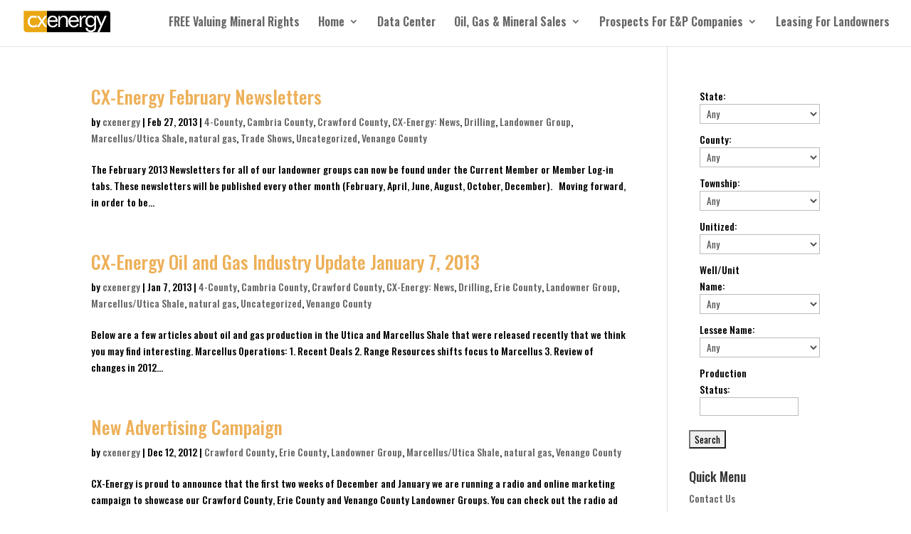

--- FILE ---
content_type: text/html; charset=UTF-8
request_url: https://cx-energy.com/category/news/venango-county/
body_size: 18429
content:
<!DOCTYPE html>
<html dir="ltr" lang="en-US">
<head>
	<meta charset="UTF-8" />
<meta http-equiv="X-UA-Compatible" content="IE=edge">
	<link rel="pingback" href="https://cx-energy.com/xmlrpc.php" />

	<script type="text/javascript">
		document.documentElement.className = 'js';
	</script>

	<script>var et_site_url='https://cx-energy.com';var et_post_id='0';function et_core_page_resource_fallback(a,b){"undefined"===typeof b&&(b=a.sheet.cssRules&&0===a.sheet.cssRules.length);b&&(a.onerror=null,a.onload=null,a.href?a.href=et_site_url+"/?et_core_page_resource="+a.id+et_post_id:a.src&&(a.src=et_site_url+"/?et_core_page_resource="+a.id+et_post_id))}
</script><title>Venango County | CX Energy</title>

		<!-- All in One SEO 4.9.1.1 - aioseo.com -->
	<meta name="robots" content="noindex, max-image-preview:large" />
	<meta name="keywords" content="cx-energy,oil and gas,marcellus shale,utica shale,gas rights,natural gas,gas leasing,winter nape,nape,crawford county,4-county,cambria county,indiana county,venango county,,drilling,fracking,mercer county,range resources,gulfport energy,gomarcellusshale,bp,halcon resources,erie county" />
	<link rel="canonical" href="https://cx-energy.com/category/news/venango-county/" />
	<meta name="generator" content="All in One SEO (AIOSEO) 4.9.1.1" />
		<script type="application/ld+json" class="aioseo-schema">
			{"@context":"https:\/\/schema.org","@graph":[{"@type":"BreadcrumbList","@id":"https:\/\/cx-energy.com\/category\/news\/venango-county\/#breadcrumblist","itemListElement":[{"@type":"ListItem","@id":"https:\/\/cx-energy.com#listItem","position":1,"name":"Home","item":"https:\/\/cx-energy.com","nextItem":{"@type":"ListItem","@id":"https:\/\/cx-energy.com\/category\/news\/#listItem","name":"CX-Energy: News"}},{"@type":"ListItem","@id":"https:\/\/cx-energy.com\/category\/news\/#listItem","position":2,"name":"CX-Energy: News","item":"https:\/\/cx-energy.com\/category\/news\/","nextItem":{"@type":"ListItem","@id":"https:\/\/cx-energy.com\/category\/news\/venango-county\/#listItem","name":"Venango County"},"previousItem":{"@type":"ListItem","@id":"https:\/\/cx-energy.com#listItem","name":"Home"}},{"@type":"ListItem","@id":"https:\/\/cx-energy.com\/category\/news\/venango-county\/#listItem","position":3,"name":"Venango County","previousItem":{"@type":"ListItem","@id":"https:\/\/cx-energy.com\/category\/news\/#listItem","name":"CX-Energy: News"}}]},{"@type":"CollectionPage","@id":"https:\/\/cx-energy.com\/category\/news\/venango-county\/#collectionpage","url":"https:\/\/cx-energy.com\/category\/news\/venango-county\/","name":"Venango County | CX Energy","inLanguage":"en-US","isPartOf":{"@id":"https:\/\/cx-energy.com\/#website"},"breadcrumb":{"@id":"https:\/\/cx-energy.com\/category\/news\/venango-county\/#breadcrumblist"}},{"@type":"Organization","@id":"https:\/\/cx-energy.com\/#organization","name":"CX Energy","url":"https:\/\/cx-energy.com\/","sameAs":["https:\/\/www.facebook.com\/CXEnergy","https:\/\/twitter.com\/cxenergy?lang=en","https:\/\/www.linkedin.com\/company\/3166016\/admin\/"]},{"@type":"WebSite","@id":"https:\/\/cx-energy.com\/#website","url":"https:\/\/cx-energy.com\/","name":"CX Energy","inLanguage":"en-US","publisher":{"@id":"https:\/\/cx-energy.com\/#organization"}}]}
		</script>
		<!-- All in One SEO -->

<meta name="dlm-version" content="5.1.6"><link rel="alternate" type="application/rss+xml" title="CX Energy &raquo; Feed" href="https://cx-energy.com/feed/" />
<link rel="alternate" type="application/rss+xml" title="CX Energy &raquo; Comments Feed" href="https://cx-energy.com/comments/feed/" />
<link rel="alternate" type="application/rss+xml" title="CX Energy &raquo; Venango County Category Feed" href="https://cx-energy.com/category/news/venango-county/feed/" />
<meta content="Divi v.4.4.2" name="generator"/><style id='wp-img-auto-sizes-contain-inline-css' type='text/css'>
img:is([sizes=auto i],[sizes^="auto," i]){contain-intrinsic-size:3000px 1500px}
/*# sourceURL=wp-img-auto-sizes-contain-inline-css */
</style>
<link rel='stylesheet' id='formidable-css' href='https://cx-energy.com/wp-content/plugins/formidable/css/formidableforms.css?ver=6271730' type='text/css' media='all' />
<link rel='stylesheet' id='wp-property-frontend-css' href='https://cx-energy.com/wp-content/plugins/wp-property-2.4.6/static/styles/wp_properties.css?ver=2.4.6' type='text/css' media='all' />
<style id='wp-emoji-styles-inline-css' type='text/css'>

	img.wp-smiley, img.emoji {
		display: inline !important;
		border: none !important;
		box-shadow: none !important;
		height: 1em !important;
		width: 1em !important;
		margin: 0 0.07em !important;
		vertical-align: -0.1em !important;
		background: none !important;
		padding: 0 !important;
	}
/*# sourceURL=wp-emoji-styles-inline-css */
</style>
<style id='wp-block-library-inline-css' type='text/css'>
:root{--wp-block-synced-color:#7a00df;--wp-block-synced-color--rgb:122,0,223;--wp-bound-block-color:var(--wp-block-synced-color);--wp-editor-canvas-background:#ddd;--wp-admin-theme-color:#007cba;--wp-admin-theme-color--rgb:0,124,186;--wp-admin-theme-color-darker-10:#006ba1;--wp-admin-theme-color-darker-10--rgb:0,107,160.5;--wp-admin-theme-color-darker-20:#005a87;--wp-admin-theme-color-darker-20--rgb:0,90,135;--wp-admin-border-width-focus:2px}@media (min-resolution:192dpi){:root{--wp-admin-border-width-focus:1.5px}}.wp-element-button{cursor:pointer}:root .has-very-light-gray-background-color{background-color:#eee}:root .has-very-dark-gray-background-color{background-color:#313131}:root .has-very-light-gray-color{color:#eee}:root .has-very-dark-gray-color{color:#313131}:root .has-vivid-green-cyan-to-vivid-cyan-blue-gradient-background{background:linear-gradient(135deg,#00d084,#0693e3)}:root .has-purple-crush-gradient-background{background:linear-gradient(135deg,#34e2e4,#4721fb 50%,#ab1dfe)}:root .has-hazy-dawn-gradient-background{background:linear-gradient(135deg,#faaca8,#dad0ec)}:root .has-subdued-olive-gradient-background{background:linear-gradient(135deg,#fafae1,#67a671)}:root .has-atomic-cream-gradient-background{background:linear-gradient(135deg,#fdd79a,#004a59)}:root .has-nightshade-gradient-background{background:linear-gradient(135deg,#330968,#31cdcf)}:root .has-midnight-gradient-background{background:linear-gradient(135deg,#020381,#2874fc)}:root{--wp--preset--font-size--normal:16px;--wp--preset--font-size--huge:42px}.has-regular-font-size{font-size:1em}.has-larger-font-size{font-size:2.625em}.has-normal-font-size{font-size:var(--wp--preset--font-size--normal)}.has-huge-font-size{font-size:var(--wp--preset--font-size--huge)}.has-text-align-center{text-align:center}.has-text-align-left{text-align:left}.has-text-align-right{text-align:right}.has-fit-text{white-space:nowrap!important}#end-resizable-editor-section{display:none}.aligncenter{clear:both}.items-justified-left{justify-content:flex-start}.items-justified-center{justify-content:center}.items-justified-right{justify-content:flex-end}.items-justified-space-between{justify-content:space-between}.screen-reader-text{border:0;clip-path:inset(50%);height:1px;margin:-1px;overflow:hidden;padding:0;position:absolute;width:1px;word-wrap:normal!important}.screen-reader-text:focus{background-color:#ddd;clip-path:none;color:#444;display:block;font-size:1em;height:auto;left:5px;line-height:normal;padding:15px 23px 14px;text-decoration:none;top:5px;width:auto;z-index:100000}html :where(.has-border-color){border-style:solid}html :where([style*=border-top-color]){border-top-style:solid}html :where([style*=border-right-color]){border-right-style:solid}html :where([style*=border-bottom-color]){border-bottom-style:solid}html :where([style*=border-left-color]){border-left-style:solid}html :where([style*=border-width]){border-style:solid}html :where([style*=border-top-width]){border-top-style:solid}html :where([style*=border-right-width]){border-right-style:solid}html :where([style*=border-bottom-width]){border-bottom-style:solid}html :where([style*=border-left-width]){border-left-style:solid}html :where(img[class*=wp-image-]){height:auto;max-width:100%}:where(figure){margin:0 0 1em}html :where(.is-position-sticky){--wp-admin--admin-bar--position-offset:var(--wp-admin--admin-bar--height,0px)}@media screen and (max-width:600px){html :where(.is-position-sticky){--wp-admin--admin-bar--position-offset:0px}}

/*# sourceURL=wp-block-library-inline-css */
</style><style id='global-styles-inline-css' type='text/css'>
:root{--wp--preset--aspect-ratio--square: 1;--wp--preset--aspect-ratio--4-3: 4/3;--wp--preset--aspect-ratio--3-4: 3/4;--wp--preset--aspect-ratio--3-2: 3/2;--wp--preset--aspect-ratio--2-3: 2/3;--wp--preset--aspect-ratio--16-9: 16/9;--wp--preset--aspect-ratio--9-16: 9/16;--wp--preset--color--black: #000000;--wp--preset--color--cyan-bluish-gray: #abb8c3;--wp--preset--color--white: #ffffff;--wp--preset--color--pale-pink: #f78da7;--wp--preset--color--vivid-red: #cf2e2e;--wp--preset--color--luminous-vivid-orange: #ff6900;--wp--preset--color--luminous-vivid-amber: #fcb900;--wp--preset--color--light-green-cyan: #7bdcb5;--wp--preset--color--vivid-green-cyan: #00d084;--wp--preset--color--pale-cyan-blue: #8ed1fc;--wp--preset--color--vivid-cyan-blue: #0693e3;--wp--preset--color--vivid-purple: #9b51e0;--wp--preset--gradient--vivid-cyan-blue-to-vivid-purple: linear-gradient(135deg,rgb(6,147,227) 0%,rgb(155,81,224) 100%);--wp--preset--gradient--light-green-cyan-to-vivid-green-cyan: linear-gradient(135deg,rgb(122,220,180) 0%,rgb(0,208,130) 100%);--wp--preset--gradient--luminous-vivid-amber-to-luminous-vivid-orange: linear-gradient(135deg,rgb(252,185,0) 0%,rgb(255,105,0) 100%);--wp--preset--gradient--luminous-vivid-orange-to-vivid-red: linear-gradient(135deg,rgb(255,105,0) 0%,rgb(207,46,46) 100%);--wp--preset--gradient--very-light-gray-to-cyan-bluish-gray: linear-gradient(135deg,rgb(238,238,238) 0%,rgb(169,184,195) 100%);--wp--preset--gradient--cool-to-warm-spectrum: linear-gradient(135deg,rgb(74,234,220) 0%,rgb(151,120,209) 20%,rgb(207,42,186) 40%,rgb(238,44,130) 60%,rgb(251,105,98) 80%,rgb(254,248,76) 100%);--wp--preset--gradient--blush-light-purple: linear-gradient(135deg,rgb(255,206,236) 0%,rgb(152,150,240) 100%);--wp--preset--gradient--blush-bordeaux: linear-gradient(135deg,rgb(254,205,165) 0%,rgb(254,45,45) 50%,rgb(107,0,62) 100%);--wp--preset--gradient--luminous-dusk: linear-gradient(135deg,rgb(255,203,112) 0%,rgb(199,81,192) 50%,rgb(65,88,208) 100%);--wp--preset--gradient--pale-ocean: linear-gradient(135deg,rgb(255,245,203) 0%,rgb(182,227,212) 50%,rgb(51,167,181) 100%);--wp--preset--gradient--electric-grass: linear-gradient(135deg,rgb(202,248,128) 0%,rgb(113,206,126) 100%);--wp--preset--gradient--midnight: linear-gradient(135deg,rgb(2,3,129) 0%,rgb(40,116,252) 100%);--wp--preset--font-size--small: 13px;--wp--preset--font-size--medium: 20px;--wp--preset--font-size--large: 36px;--wp--preset--font-size--x-large: 42px;--wp--preset--spacing--20: 0.44rem;--wp--preset--spacing--30: 0.67rem;--wp--preset--spacing--40: 1rem;--wp--preset--spacing--50: 1.5rem;--wp--preset--spacing--60: 2.25rem;--wp--preset--spacing--70: 3.38rem;--wp--preset--spacing--80: 5.06rem;--wp--preset--shadow--natural: 6px 6px 9px rgba(0, 0, 0, 0.2);--wp--preset--shadow--deep: 12px 12px 50px rgba(0, 0, 0, 0.4);--wp--preset--shadow--sharp: 6px 6px 0px rgba(0, 0, 0, 0.2);--wp--preset--shadow--outlined: 6px 6px 0px -3px rgb(255, 255, 255), 6px 6px rgb(0, 0, 0);--wp--preset--shadow--crisp: 6px 6px 0px rgb(0, 0, 0);}:where(.is-layout-flex){gap: 0.5em;}:where(.is-layout-grid){gap: 0.5em;}body .is-layout-flex{display: flex;}.is-layout-flex{flex-wrap: wrap;align-items: center;}.is-layout-flex > :is(*, div){margin: 0;}body .is-layout-grid{display: grid;}.is-layout-grid > :is(*, div){margin: 0;}:where(.wp-block-columns.is-layout-flex){gap: 2em;}:where(.wp-block-columns.is-layout-grid){gap: 2em;}:where(.wp-block-post-template.is-layout-flex){gap: 1.25em;}:where(.wp-block-post-template.is-layout-grid){gap: 1.25em;}.has-black-color{color: var(--wp--preset--color--black) !important;}.has-cyan-bluish-gray-color{color: var(--wp--preset--color--cyan-bluish-gray) !important;}.has-white-color{color: var(--wp--preset--color--white) !important;}.has-pale-pink-color{color: var(--wp--preset--color--pale-pink) !important;}.has-vivid-red-color{color: var(--wp--preset--color--vivid-red) !important;}.has-luminous-vivid-orange-color{color: var(--wp--preset--color--luminous-vivid-orange) !important;}.has-luminous-vivid-amber-color{color: var(--wp--preset--color--luminous-vivid-amber) !important;}.has-light-green-cyan-color{color: var(--wp--preset--color--light-green-cyan) !important;}.has-vivid-green-cyan-color{color: var(--wp--preset--color--vivid-green-cyan) !important;}.has-pale-cyan-blue-color{color: var(--wp--preset--color--pale-cyan-blue) !important;}.has-vivid-cyan-blue-color{color: var(--wp--preset--color--vivid-cyan-blue) !important;}.has-vivid-purple-color{color: var(--wp--preset--color--vivid-purple) !important;}.has-black-background-color{background-color: var(--wp--preset--color--black) !important;}.has-cyan-bluish-gray-background-color{background-color: var(--wp--preset--color--cyan-bluish-gray) !important;}.has-white-background-color{background-color: var(--wp--preset--color--white) !important;}.has-pale-pink-background-color{background-color: var(--wp--preset--color--pale-pink) !important;}.has-vivid-red-background-color{background-color: var(--wp--preset--color--vivid-red) !important;}.has-luminous-vivid-orange-background-color{background-color: var(--wp--preset--color--luminous-vivid-orange) !important;}.has-luminous-vivid-amber-background-color{background-color: var(--wp--preset--color--luminous-vivid-amber) !important;}.has-light-green-cyan-background-color{background-color: var(--wp--preset--color--light-green-cyan) !important;}.has-vivid-green-cyan-background-color{background-color: var(--wp--preset--color--vivid-green-cyan) !important;}.has-pale-cyan-blue-background-color{background-color: var(--wp--preset--color--pale-cyan-blue) !important;}.has-vivid-cyan-blue-background-color{background-color: var(--wp--preset--color--vivid-cyan-blue) !important;}.has-vivid-purple-background-color{background-color: var(--wp--preset--color--vivid-purple) !important;}.has-black-border-color{border-color: var(--wp--preset--color--black) !important;}.has-cyan-bluish-gray-border-color{border-color: var(--wp--preset--color--cyan-bluish-gray) !important;}.has-white-border-color{border-color: var(--wp--preset--color--white) !important;}.has-pale-pink-border-color{border-color: var(--wp--preset--color--pale-pink) !important;}.has-vivid-red-border-color{border-color: var(--wp--preset--color--vivid-red) !important;}.has-luminous-vivid-orange-border-color{border-color: var(--wp--preset--color--luminous-vivid-orange) !important;}.has-luminous-vivid-amber-border-color{border-color: var(--wp--preset--color--luminous-vivid-amber) !important;}.has-light-green-cyan-border-color{border-color: var(--wp--preset--color--light-green-cyan) !important;}.has-vivid-green-cyan-border-color{border-color: var(--wp--preset--color--vivid-green-cyan) !important;}.has-pale-cyan-blue-border-color{border-color: var(--wp--preset--color--pale-cyan-blue) !important;}.has-vivid-cyan-blue-border-color{border-color: var(--wp--preset--color--vivid-cyan-blue) !important;}.has-vivid-purple-border-color{border-color: var(--wp--preset--color--vivid-purple) !important;}.has-vivid-cyan-blue-to-vivid-purple-gradient-background{background: var(--wp--preset--gradient--vivid-cyan-blue-to-vivid-purple) !important;}.has-light-green-cyan-to-vivid-green-cyan-gradient-background{background: var(--wp--preset--gradient--light-green-cyan-to-vivid-green-cyan) !important;}.has-luminous-vivid-amber-to-luminous-vivid-orange-gradient-background{background: var(--wp--preset--gradient--luminous-vivid-amber-to-luminous-vivid-orange) !important;}.has-luminous-vivid-orange-to-vivid-red-gradient-background{background: var(--wp--preset--gradient--luminous-vivid-orange-to-vivid-red) !important;}.has-very-light-gray-to-cyan-bluish-gray-gradient-background{background: var(--wp--preset--gradient--very-light-gray-to-cyan-bluish-gray) !important;}.has-cool-to-warm-spectrum-gradient-background{background: var(--wp--preset--gradient--cool-to-warm-spectrum) !important;}.has-blush-light-purple-gradient-background{background: var(--wp--preset--gradient--blush-light-purple) !important;}.has-blush-bordeaux-gradient-background{background: var(--wp--preset--gradient--blush-bordeaux) !important;}.has-luminous-dusk-gradient-background{background: var(--wp--preset--gradient--luminous-dusk) !important;}.has-pale-ocean-gradient-background{background: var(--wp--preset--gradient--pale-ocean) !important;}.has-electric-grass-gradient-background{background: var(--wp--preset--gradient--electric-grass) !important;}.has-midnight-gradient-background{background: var(--wp--preset--gradient--midnight) !important;}.has-small-font-size{font-size: var(--wp--preset--font-size--small) !important;}.has-medium-font-size{font-size: var(--wp--preset--font-size--medium) !important;}.has-large-font-size{font-size: var(--wp--preset--font-size--large) !important;}.has-x-large-font-size{font-size: var(--wp--preset--font-size--x-large) !important;}
/*# sourceURL=global-styles-inline-css */
</style>

<style id='classic-theme-styles-inline-css' type='text/css'>
/*! This file is auto-generated */
.wp-block-button__link{color:#fff;background-color:#32373c;border-radius:9999px;box-shadow:none;text-decoration:none;padding:calc(.667em + 2px) calc(1.333em + 2px);font-size:1.125em}.wp-block-file__button{background:#32373c;color:#fff;text-decoration:none}
/*# sourceURL=/wp-includes/css/classic-themes.min.css */
</style>
<link rel='stylesheet' id='contact-form-7-css' href='https://cx-energy.com/wp-content/plugins/contact-form-7/includes/css/styles.css?ver=6.1.4' type='text/css' media='all' />
<link rel='stylesheet' id='dae-download-css' href='https://cx-energy.com/wp-content/plugins/download-after-email/css/download.css?ver=1766066881' type='text/css' media='all' />
<link rel='stylesheet' id='dashicons-css' href='https://cx-energy.com/wp-includes/css/dashicons.min.css?ver=6.9' type='text/css' media='all' />
<link rel='stylesheet' id='dae-fa-css' href='https://cx-energy.com/wp-content/plugins/download-after-email/css/all.css?ver=6.9' type='text/css' media='all' />
<link rel='stylesheet' id='divi-style-css' href='https://cx-energy.com/wp-content/themes/Divi/style.css?ver=4.4.2' type='text/css' media='all' />
<script type="text/javascript" src="https://cx-energy.com/wp-includes/js/jquery/jquery.min.js?ver=3.7.1" id="jquery-core-js"></script>
<script type="text/javascript" src="https://cx-energy.com/wp-includes/js/jquery/jquery-migrate.min.js?ver=3.4.1" id="jquery-migrate-js"></script>
<script type="text/javascript" id="wpp-localization-js-extra">
/* <![CDATA[ */
var wpp_l10n = {"clone_property":"Clone Property","delete":"Delete","show":"Show","hide":"Hide","featured":"Featured","add_to_featured":"Add to Featured","undefined_error":"Undefined Error.","set_property_type_confirmation":"You are about to set ALL your Properties to the selected Property type. Are you sure?","processing":"Processing...","geo_attribute_usage":"Attention! This attribute (slug) is used by Google Validator and Address Display functionality. It is set automatically and can not be edited on Property Adding/Updating page.","default_property_image":"Default Property Image","remove_image":"Remove Image","error_types_one":"Settings can't be saved. You need to enter at least one property type.","uploading":"Uploading","drop_file":"Drop files here to upload","upload_images":"Upload Image","cancel":"Cancel","fail":"Failed","dtables":{"first":"First","previous":"Previous","next":"Next","last":"Last","processing":"Processing...","show_menu_entries":"Show _MENU_ entries","no_m_records_found":"No matching records found","no_data_available":"No data available in table","loading":"Loading...","showing_entries":"Showing _START_ to _END_ of _TOTAL_ entries","showing_entries_null":"Showing o 0f 0.000000e+0ntries","filtered_from_total":"(filtered from _MAX_ total entries)","search":"Search:","display":"Display:","records":"records","all":"All"},"feps":{"unnamed_form":"Unnamed Form","form_could_not_be_removed_1":"Form could not be removed because of some server error.","form_could_not_be_removed_2":"Form could not be removed because form ID is undefined."},"fbtabs":{"unnamed_canvas":"Unnamed Canvas"},"attr_not_support_default":"Default Value not supported for this data entry.","are_you_sure":"Are you sure?","replace_all":"Replace all","replace_empty":"Replace only empty","_done":"Done!"};
var wpp = {"instance":{"request":[],"get":[],"post":[],"iframe_enabled":false,"ajax_url":"https://cx-energy.com/wp-admin/admin-ajax.php","home_url":"https://cx-energy.com","user_logged_in":"false","is_permalink":true,"settings":{"configuration":{"enable_comments":"false","enable_revisions":"false","exclude_from_regular_search_results":"true","base_slug":"oil-gas-sale","automatically_insert_overview":"false","do_not_override_search_result_page":"true","single_property":{"template":"property","page_template":"page-template-blank.php"},"property_overview":{"sort_stats_by_groups":"false","show_true_as_image":"false","thumbnail_size":"tiny_thumb","pagination_type":"slider","show_children":"true","fancybox_preview":"true","add_sort_by_title":"false","display_slideshow":"false"},"disable_widgets":{"wpp_sidebar_land":"true"},"address_attribute":"location","google_maps_localization":"en","google_maps_api":"AIzaSyBegqp3O0Bonri9FxrvP8WM62JFSFAxzpk","google_maps_api_server":"AIzaSyBegqp3O0Bonri9FxrvP8WM62JFSFAxzpk","phone_number":"","autoload_css":"true","enable_legacy_features":"true","allow_parent_deep_depth":"false","disable_wordpress_postmeta_cache":"true","developer_mode":"true","auto_delete_attachments":"true","automatically_regenerate_thumbnail":"true","pre_release_update":"false","using_fancybox":"false","default_image":{"default":{"url":"","id":""},"types":{"land":{"url":"","id":""}}},"bottom_insert_pagenation":"true","single_property_view":{"map_image_type":"tiny_thumb","gm_zoom_level":"13"},"gm_zoom_level":"","google_maps":{"show_true_as_image":"false","infobox_settings":{"show_property_title":"true","show_direction_link":"false","do_not_show_child_properties":"false","show_child_property_attributes":"false","infowindow_styles":"default"},"infobox_attributes":["state","county","township","net_mineral_acres"]},"display_address_format":"[state]","area_dimensions":"sq. ft","currency_symbol":"$","thousands_sep":"","currency_symbol_placement":"","show_aggregated_value_as_average":"false","admin_ui":{"overview_table_thumbnail_size":"tiny_thumb"},"completely_hide_hidden_attributes_in_admin_ui":"false","feature_settings":{"white_label":{"labels":{"singular_name":"","plural_name":""},"contextual_help":{"overview_page":""}},"supermap":{"property_type_markers":{"land":""},"display_attributes":["state","county","township","unitized","wellunit_name","lessee_name","production_status","view_property"],"hide_sidebar_thumb":"true","supermap_thumb":"tiny_thumb","markers":{"custom":{"file":"","name":"Custom"}},"areas":{"example_area":{"name":"Example Area","paths":"39.1870147 -82.59738479999999","fillColor":"#a49b8a","fillOpacity":"0.5","strokeColor":"#a49b8a","hoverColor":""},"building":{"name":"building","paths":"39.631765\r\n-79.946595","fillColor":"","fillOpacity":"","strokeColor":"","hoverColor":""}}},"agents":{"label":{"single":"Real Estate Agent","plural":"Real Estate Agents"},"agent_roles":["agent"],"agent_fields":{"phone_number":{"name":"Phone Number"},"email":{"name":"Email"}}},"slideshow":{"glob":{"link_to_property":"true","show_property_title":"true","image_size":"et-pb-post-main-image-fullwidth","show_title":"true","show_excerpt":"true","show_tagline":"true","thumb_width":"thumbnail","settings":{"effect":"fold","slices":"20","animSpeed":"500","pauseTime":"5000"}},"property":{"image_size":"large","navigation":"false"}},"wpp_pdf_flyer":{"use_pdf_property_lists":"on","generate_flyers_on_the_fly":"on","qr_code":"on","truncate_description":"on","pr_title":"on","pr_tagline":"on","qr_code_note":"on","pr_details":"on","detail_attributes":{"location":"on","phone_number":"on","seller":"on","state":"on","county":"on","township":"on","net_mineral_acres":"on","unitized":"on","primary_term":"on","extension_term":"on"},"pr_description":"on","pr_location":"on","pr_features":"on","pr_agent_info":"on","primary_photo_size":"medium","setfont":"helvetica","secondary_photos":"thumbnail","num_pictures":"3","logo_url":"http://cx-energy.com/wp-content/uploads/2015/06/logo.png","header_color":"#e9a713","section_bgcolor":"#bbbbbb","agent_photo_size":"","pdf_lists":{"newpropertypdf":{"title":"new-property.pdf","filename":"newpropertypdf.pdf","group_by":"property_type","per_page":"4","options":["show_child_properties"],"tagline":"","contact_info":"","advanced_query":"","setfont":"","background":"","header_text_color":"","text_color":"","attributes":["post_title","post_content","post_thumbnail","location","phone_number","state","county","township","net_mineral_acres","price_per_acre","total_price","parcel_number","details","property_feature"]},"forsaleorleasepdf":{"title":"for-sale-or-lease.pdf","filename":"forsaleorleasepdf.pdf","group_by":"property_type","per_page":"1","tagline":"Property flyer","contact_info":"","advanced_query":"[property_overview bathrooms=1,3 bedrooms=2-4]","setfont":"","background":"","header_text_color":"","text_color":"","attributes":["post_title","post_content","post_thumbnail","location","phone_number","seller","product_code","state","county","township","net_mineral_acres","unitized","wellunit_name","lessee_name","lease_date","primary_term","extension_term","royalty_rate","royalty_type","price_per_acre","total_price","parcel_number","details","property_feature","tagline"]}}},"facebook_tabs":{"canvases":[]}},"main_stats_group":"main"},"image_sizes":{"map_thumb":{"width":"75","height":"75"},"tiny_thumb":{"width":"100","height":"100"},"sidebar_wide":{"width":"195","height":"130"},"slideshow":{"width":"640","height":"235"}},"property_stats":{"tagline":"Tagline","location":"Address","phone_number":"Phone Number","seller":"Seller","product_code":"Product code","state":"State","county":"County","township":"Township","net_mineral_acres":"Net Mineral Acres","unitized":"Unitized","wellunit_name":"Well/Unit Name","lessee_name":"Lessee Name","lease_date":"Lease Date","primary_term":"Primary Term","extension_term":"Extension Term","royalty_rate":"Royalty Rate","royalty_type":"Royalty Type","price_per_acre":"Price Per Acre","total_price":"Total Price","parcel_number":"Parcel Number","details":"Details","acres_for_sale":"Acres for sale","list_price":"List price","production_status":"Production Status"},"property_stats_groups":{"tagline":"","location":"","phone_number":"","seller":"","product_code":"","state":"","county":"","township":"","net_mineral_acres":"","unitized":"","wellunit_name":"","lessee_name":"","lease_date":"","primary_term":"","extension_term":"","royalty_rate":"","royalty_type":"","price_per_acre":"","total_price":"","parcel_number":"","details":"","acres_for_sale":"","list_price":"","production_status":"","property_feature":"","community_feature":""},"searchable_attr_fields":{"tagline":"","location":"","phone_number":"","seller":"","product_code":"","state":"dropdown","county":"dropdown","township":"dropdown","net_mineral_acres":"","unitized":"dropdown","wellunit_name":"dropdown","lessee_name":"dropdown","lease_date":"","primary_term":"","extension_term":"","royalty_rate":"","royalty_type":"","price_per_acre":"","total_price":"","parcel_number":"","details":"","acres_for_sale":"","list_price":"","production_status":"","property_feature":"dropdown","community_feature":"dropdown"},"predefined_search_values":{"tagline":"","location":"","phone_number":"","seller":"","product_code":"","state":"","county":"","township":"","net_mineral_acres":"","unitized":"","wellunit_name":"","lessee_name":"","lease_date":"","primary_term":"","extension_term":"","royalty_rate":"","royalty_type":"","price_per_acre":"","total_price":"","parcel_number":"","details":"","acres_for_sale":"","list_price":"","production_status":""},"admin_attr_fields":{"tagline":"textarea","location":"input","phone_number":"input","seller":"input","product_code":"input","state":"input","county":"input","township":"input","net_mineral_acres":"input","unitized":"input","wellunit_name":"input","lessee_name":"input","lease_date":"input","primary_term":"input","extension_term":"input","royalty_rate":"input","royalty_type":"input","price_per_acre":"input","total_price":"input","parcel_number":"input","details":"input","acres_for_sale":"input","list_price":"input","production_status":"input"},"predefined_values":{"tagline":"","location":"","phone_number":"","seller":"","product_code":"","state":"","county":"","township":"","net_mineral_acres":"","unitized":"","wellunit_name":"","lessee_name":"","lease_date":"","primary_term":"","extension_term":"","royalty_rate":"","royalty_type":"","price_per_acre":"","total_price":"","parcel_number":"","details":"","acres_for_sale":"","list_price":"","production_status":""},"default_values":{"tagline":"","location":"","phone_number":"","seller":"","product_code":"","state":"","county":"","township":"","net_mineral_acres":"","unitized":"","wellunit_name":"","lessee_name":"","lease_date":"","primary_term":"","extension_term":"","royalty_rate":"","royalty_type":"","price_per_acre":"","total_price":"","parcel_number":"","details":"","acres_for_sale":"","list_price":"","production_status":""},"hidden_frontend_attributes":["seller","product_code","price_per_acre","total_price","parcel_number"],"sortable_attributes":["state","county","township","unitized","wellunit_name","lessee_name","acres_for_sale","production_status"],"searchable_attributes":["state","county","township","unitized","wellunit_name","lessee_name","acres_for_sale","production_status","property_feature","community_feature"],"column_attributes":["price_per_acre","total_price"],"property_types":{"land":"Land"},"searchable_property_types":["land"],"location_matters":["land"],"property_groups":{"main":{"name":"Main","color":"#bdd6ff"}},"hidden_attributes":[],"property_inheritance":{"floorplan":["street_number","route","state","postal_code","location","display_address","address_is_formatted"]},"name":"WP-Property","version":"2.4.6","domain":"wpp","default_coords":{"latitude":"57.7973333","longitude":"12.0502107"},"geo_type_attributes":["formatted_address","street_number","route","district","city","county","state","state_code","country","country_code","postal_code"],"images":{"map_icon_shadow":"https://cx-energy.com/wp-content/plugins/wp-property-2.4.6/static/images/map_icon_shadow.png"},"property_meta":[],"descriptions":{"descriptions":{"property_type":"The Property type will determine the layout.","custom_attribute_overview":"Customize what appears in search results in the attribute section.  For example: 1bed, 2baths, area varies slightly.","tagline":"Will appear on overview pages and on top of every listing page."}},"prop_std_att":{"pdf":{"price":{"label":"Price","notice":""},"address":{"label":"Address","notice":"This attribute will be used for automatic geolocation."},"bedrooms":{"label":"Bedrooms","notice":""},"bathrooms":{"label":"Bathrooms","notice":""},"living_space_size":{"label":"Living Space size Sq ft","notice":""},"features":{"label":"Features","notice":""},"community_features":{"label":"Community Features","notice":""}},"importer":{"total_rooms":{"label":"Total Rooms","notice":""},"year_built":{"label":"Year Built","notice":""},"no_of_floors":{"label":"No. of Floors","notice":""},"lot_size_acres":{"label":"Lot size, acres","notice":""},"neighborhood":{"label":"Neighborhood (term)","notice":""},"fees":{"label":"Fees","notice":""},"status":{"label":"Status","notice":""}}},"prop_std_att_mapped":[],"prop_std_att_mapsto":[],"property_assistant":{"default_atts":{"tagline":"Tagline","location":"Address","city":"City","price":"Price","year_built":"Year Built","fees":"Fees"},"residential":{"bedrooms":"Bedrooms","bathrooms":"Bathrooms","total_rooms":"Total Rooms","living_space":"Living space"},"commercial":{"business_purpose":"Business Purpose"},"land":{"lot_size":"Lot Size"}},"search_conversions":{"bedrooms":{"Studio":"0.5"}},"attributes":{"types":{"input":"Short Text","textarea":"Textarea","checkbox":"Checkbox","datetime":"Date and Time","currency":"Currency","number":"Number","wysiwyg":"Text Editor","dropdown":"Dropdown Selection","select_advanced":"Advanced Dropdown","multi_checkbox":"Multi-Checkbox","radio":"Radio","url":"URL","oembed":"Oembed","date":"Date picker","time":"Time picker","color":"Color picker","image_advanced":"Image upload","file_advanced":"Files upload","file_input":"File URL"},"searchable":{"input":["input"],"textarea":["input"],"wysiwyg":["input"],"dropdown":["dropdown","multicheckbox"],"select_advanced":["dropdown","multicheckbox"],"checkbox":["checkbox"],"multi_checkbox":["input","dropdown","multicheckbox"],"radio":["dropdown","multicheckbox"],"number":["input","dropdown","range_input","range_dropdown","advanced_range_dropdown"],"currency":["input","dropdown","range_input","range_dropdown","advanced_range_dropdown"],"url":["input"],"date":["range_date"]},"default":{"input":"text","number":"text","currency":"text","url":"text","oembed":"text","textarea":"textarea","wysiwyg":"textarea"},"multiple":["categorical-term","multi_checkbox","image_advanced","file_advanced","image_upload"]},"numeric_attributes":[],"currency_attributes":[],"taxonomies":{"property_feature":{"default":false,"readonly":false,"system":false,"meta":false,"hidden":false,"unique":false,"label":"Features","labels":[],"public":true,"hierarchical":true,"show_in_menu":true,"add_native_mtbox":true,"show_in_nav_menus":true,"admin_searchable":true,"show_tagcloud":true,"rich_taxonomy":true,"capabilities":{"manage_terms":"manage_wpp_categories","edit_terms":"manage_wpp_categories","delete_terms":"manage_wpp_categories","assign_terms":"manage_wpp_categories"},"rewrite":{"slug":"property_feature","hierarchical":true}},"community_feature":{"default":false,"readonly":false,"system":false,"meta":false,"hidden":false,"unique":false,"label":"Community Features","labels":[],"public":true,"hierarchical":true,"show_in_menu":true,"add_native_mtbox":true,"show_in_nav_menus":true,"admin_searchable":true,"show_tagcloud":true,"rich_taxonomy":true,"capabilities":{"manage_terms":"manage_wpp_categories","edit_terms":"manage_wpp_categories","delete_terms":"manage_wpp_categories","assign_terms":"manage_wpp_categories"},"rewrite":{"slug":"community_feature","hierarchical":true}}},"labels":{"name":"Properties","all_items":"All Properties","singular_name":"Property","add_new":"Add Property","add_new_item":"Add New Property","edit_item":"Edit Property","new_item":"New Property","view_item":"View Property","search_items":"Search Properties","not_found":"No properties found","not_found_in_trash":"No properties found in Trash","parent_item_colon":""}}}};
//# sourceURL=wpp-localization-js-extra
/* ]]> */
</script>
<script type="text/javascript" src="https://cx-energy.com/wp-content/plugins/wp-property-2.4.6/static/scripts/l10n.js?ver=2.4.6" id="wpp-localization-js"></script>
<script type="text/javascript" src="https://cx-energy.com/wp-includes/js/jquery/ui/core.min.js?ver=1.13.3" id="jquery-ui-core-js"></script>
<script type="text/javascript" src="https://cx-energy.com/wp-includes/js/jquery/ui/tabs.min.js?ver=1.13.3" id="jquery-ui-tabs-js"></script>
<script type="text/javascript" src="https://cx-energy.com/wp-includes/js/jquery/ui/mouse.min.js?ver=1.13.3" id="jquery-ui-mouse-js"></script>
<script type="text/javascript" src="https://cx-energy.com/wp-includes/js/jquery/ui/sortable.min.js?ver=1.13.3" id="jquery-ui-sortable-js"></script>
<script type="text/javascript" src="https://cx-energy.com/wp-content/plugins/wp-property-2.4.6/static/scripts/wpp.global.js?ver=2.4.6" id="wp-property-global-js"></script>
<script type="text/javascript" src="https://cx-energy.com/wp-content/themes/Divi/core/admin/js/es6-promise.auto.min.js?ver=6.9" id="es6-promise-js"></script>
<script type="text/javascript" id="et-core-api-spam-recaptcha-js-extra">
/* <![CDATA[ */
var et_core_api_spam_recaptcha = {"site_key":"","page_action":{"action":"febnewsletter"}};
//# sourceURL=et-core-api-spam-recaptcha-js-extra
/* ]]> */
</script>
<script type="text/javascript" src="https://cx-energy.com/wp-content/themes/Divi/core/admin/js/recaptcha.js?ver=6.9" id="et-core-api-spam-recaptcha-js"></script>
<script type="text/javascript" src="https://cx-energy.com/wp-content/plugins/wp-property-2.4.6/static/scripts/jquery.nivo.slider.pack.js?ver=6.9" id="wpp-jquery-nivo-slider-js"></script>
<link rel="https://api.w.org/" href="https://cx-energy.com/wp-json/" /><link rel="alternate" title="JSON" type="application/json" href="https://cx-energy.com/wp-json/wp/v2/categories/18" /><link rel="EditURI" type="application/rsd+xml" title="RSD" href="https://cx-energy.com/xmlrpc.php?rsd" />
<script>document.documentElement.className += " js";</script>
<meta name="viewport" content="width=device-width, initial-scale=1.0, maximum-scale=1.0, user-scalable=0" /><link rel="shortcut icon" href="http://cx-energy.com/wp-content/uploads/2015/11/favicon_31.png" /><!-- Global site tag (gtag.js) - Google Analytics -->
<script async src="https://www.googletagmanager.com/gtag/js?id=UA-114310115-1"></script>
<script>
  window.dataLayer = window.dataLayer || [];
  function gtag(){dataLayer.push(arguments);}
  gtag('js', new Date());

  gtag('config', 'UA-114310115-1');
</script><link rel="stylesheet" id="et-divi-customizer-global-cached-inline-styles" href="https://cx-energy.com/wp-content/et-cache/global/et-divi-customizer-global-176928126489.min.css" onerror="et_core_page_resource_fallback(this, true)" onload="et_core_page_resource_fallback(this)" /><link rel='stylesheet' id='jquery-ui-core-css' href='https://cx-energy.com/wp-content/plugins/wp-property-2.4.6/vendor/libraries/usabilitydynamics/lib-ui/static/styles/fields/jqueryui/jquery.ui.core.css?ver=1.8.17' type='text/css' media='all' />
<link rel='stylesheet' id='jquery-ui-theme-css' href='https://cx-energy.com/wp-content/plugins/wp-property-2.4.6/vendor/libraries/usabilitydynamics/lib-ui/static/styles/fields/jqueryui/jquery.ui.theme.css?ver=1.8.17' type='text/css' media='all' />
<link rel='stylesheet' id='jquery-ui-datepicker-css' href='https://cx-energy.com/wp-content/plugins/wp-property-2.4.6/vendor/libraries/usabilitydynamics/lib-ui/static/styles/fields/jqueryui/jquery.ui.datepicker.css?ver=1.8.17' type='text/css' media='all' />
<link rel='stylesheet' id='et-builder-googlefonts-css' href='https://fonts.googleapis.com/css?family=Oswald:200,300,regular,500,600,700&#038;subset=cyrillic,cyrillic-ext,latin,latin-ext,vietnamese' type='text/css' media='all' />
</head>
<body class="archive category category-venango-county category-18 wp-theme-Divi et_color_scheme_orange et_pb_button_helper_class et_fullwidth_nav et_fixed_nav et_show_nav et_primary_nav_dropdown_animation_fade et_secondary_nav_dropdown_animation_fade et_header_style_left et_pb_footer_columns1 et_cover_background et_pb_gutter osx et_pb_gutters3 et_smooth_scroll et_right_sidebar et_divi_theme et-db et_minified_js et_minified_css">

	<div id="page-container">

	
	
			<header id="main-header" data-height-onload="45">
			<div class="container clearfix et_menu_container">
							<div class="logo_container">
					<span class="logo_helper"></span>
					<a href="https://cx-energy.com/">
						<img src="https://cx-energy.com/wp-content/uploads/2015/06/logo.png" alt="CX Energy" id="logo" data-height-percentage="50" />
					</a>
				</div>
							<div id="et-top-navigation" data-height="45" data-fixed-height="47">
											<nav id="top-menu-nav">
						<ul id="top-menu" class="nav"><li id="menu-item-7104" class="menu-item menu-item-type-post_type menu-item-object-page menu-item-7104"><a href="https://cx-energy.com/free-oil-gas-and-mineral-rights-evaluation/">FREE Valuing Mineral Rights</a></li>
<li id="menu-item-2306" class="menu-item menu-item-type-post_type menu-item-object-page menu-item-home menu-item-has-children menu-item-2306"><a href="https://cx-energy.com/">Home</a>
<ul class="sub-menu">
	<li id="menu-item-2691" class="menu-item menu-item-type-post_type menu-item-object-page menu-item-2691"><a href="https://cx-energy.com/about-us/">About</a></li>
	<li id="menu-item-2276" class="menu-item menu-item-type-post_type menu-item-object-page menu-item-2276"><a href="https://cx-energy.com/contact-us/">Contact Us</a></li>
	<li id="menu-item-4144" class="menu-item menu-item-type-post_type menu-item-object-page menu-item-4144"><a href="https://cx-energy.com/testimonials/">Oil and Gas Sales Testimonials</a></li>
</ul>
</li>
<li id="menu-item-11053" class="menu-item menu-item-type-post_type menu-item-object-page menu-item-11053"><a href="https://cx-energy.com/data-center/">Data Center</a></li>
<li id="menu-item-2285" class="menu-item menu-item-type-post_type menu-item-object-page menu-item-has-children menu-item-2285"><a href="https://cx-energy.com/minerals/">Oil, Gas &#038; Mineral Sales</a>
<ul class="sub-menu">
	<li id="menu-item-3382" class="menu-item menu-item-type-post_type menu-item-object-page menu-item-3382"><a href="https://cx-energy.com/oil-gas-sale/">Oil, Gas and Minerals For Sale</a></li>
	<li id="menu-item-2485" class="menu-item menu-item-type-post_type menu-item-object-page menu-item-2485"><a href="https://cx-energy.com/properties-map/">Map View of Minerals for Sale</a></li>
</ul>
</li>
<li id="menu-item-2277" class="menu-item menu-item-type-post_type menu-item-object-page menu-item-has-children menu-item-2277"><a href="https://cx-energy.com/oil-gas-companies/">Prospects For E&#038;P Companies</a>
<ul class="sub-menu">
	<li id="menu-item-2284" class="menu-item menu-item-type-post_type menu-item-object-page menu-item-2284"><a href="https://cx-energy.com/oil-gas-companies/appalachian-basin-interest/">Request Additional Information</a></li>
</ul>
</li>
<li id="menu-item-2278" class="menu-item menu-item-type-post_type menu-item-object-page menu-item-2278"><a href="https://cx-energy.com/landowner-groups/">Leasing For Landowners</a></li>
</ul>						</nav>
					
					
					
					
					<div id="et_mobile_nav_menu">
				<div class="mobile_nav closed">
					<span class="select_page">Select Page</span>
					<span class="mobile_menu_bar mobile_menu_bar_toggle"></span>
				</div>
			</div>				</div> <!-- #et-top-navigation -->
			</div> <!-- .container -->
			<div class="et_search_outer">
				<div class="container et_search_form_container">
					<form role="search" method="get" class="et-search-form" action="https://cx-energy.com/">
					<input type="search" class="et-search-field" placeholder="Search &hellip;" value="" name="s" title="Search for:" />					</form>
					<span class="et_close_search_field"></span>
				</div>
			</div>
		</header> <!-- #main-header -->
			<div id="et-main-area">
	
<div id="main-content">
	<div class="container">
		<div id="content-area" class="clearfix">
			<div id="left-area">
		
					<article id="post-576" class="et_pb_post post-576 post type-post status-publish format-standard hentry category-4-county-news category-cambria-county category-crawford-county category-news category-drilling category-landowner-group-news category-marcellusutica-shale category-natural-gas category-trade-shows category-uncategorized category-venango-county tag-4-county-2 tag-cambria-county-2 tag-cx-energy tag-gas-leasing tag-gas-rights tag-indiana-county tag-marcellus-shale tag-nape tag-natural-gas tag-oil-and-gas tag-utica-shale tag-venango-county tag-winter-nape">

				
															<h2 class="entry-title"><a href="https://cx-energy.com/febnewsletter/">CX-Energy February Newsletters</a></h2>
					
					<p class="post-meta"> by <span class="author vcard"><a href="https://cx-energy.com/author/cx-energy/" title="Posts by cxenergy" rel="author">cxenergy</a></span> | <span class="published">Feb 27, 2013</span> | <a href="https://cx-energy.com/category/news/4-county-news/" rel="category tag">4-County</a>, <a href="https://cx-energy.com/category/news/cambria-county/" rel="category tag">Cambria County</a>, <a href="https://cx-energy.com/category/news/crawford-county/" rel="category tag">Crawford County</a>, <a href="https://cx-energy.com/category/news/" rel="category tag">CX-Energy: News</a>, <a href="https://cx-energy.com/category/news/drilling/" rel="category tag">Drilling</a>, <a href="https://cx-energy.com/category/news/landowner-group-news/" rel="category tag">Landowner Group</a>, <a href="https://cx-energy.com/category/news/marcellusutica-shale/" rel="category tag">Marcellus/Utica Shale</a>, <a href="https://cx-energy.com/category/news/natural-gas/" rel="category tag">natural gas</a>, <a href="https://cx-energy.com/category/trade-shows/" rel="category tag">Trade Shows</a>, <a href="https://cx-energy.com/category/uncategorized/" rel="category tag">Uncategorized</a>, <a href="https://cx-energy.com/category/news/venango-county/" rel="category tag">Venango County</a></p>The February 2013 Newsletters for all of our landowner groups can now be found under the Current Member or Member Log-in tabs. These newsletters will be published every other month (February, April, June, August, October, December).   Moving forward, in order to be...				
					</article> <!-- .et_pb_post -->
			
					<article id="post-455" class="et_pb_post post-455 post type-post status-publish format-standard hentry category-4-county-news category-cambria-county category-crawford-county category-news category-drilling category-erie-county category-landowner-group-news category-marcellusutica-shale category-natural-gas category-uncategorized category-venango-county tag-bp tag-crawford-county-2 tag-cx-energy tag-cxenergy tag-drilling-2 tag-fracking tag-gas-leasing tag-gas-rights tag-gomarcellusshale tag-gulfport-energy tag-halcon-resources tag-marcellus-shale tag-mercer-county tag-natural-gas tag-oil-and-gas tag-range-resources tag-utica-shale tag-venango-county">

				
															<h2 class="entry-title"><a href="https://cx-energy.com/oil-and-gas-industry-update-january-7-2013/">CX-Energy Oil and Gas Industry Update January 7, 2013</a></h2>
					
					<p class="post-meta"> by <span class="author vcard"><a href="https://cx-energy.com/author/cx-energy/" title="Posts by cxenergy" rel="author">cxenergy</a></span> | <span class="published">Jan 7, 2013</span> | <a href="https://cx-energy.com/category/news/4-county-news/" rel="category tag">4-County</a>, <a href="https://cx-energy.com/category/news/cambria-county/" rel="category tag">Cambria County</a>, <a href="https://cx-energy.com/category/news/crawford-county/" rel="category tag">Crawford County</a>, <a href="https://cx-energy.com/category/news/" rel="category tag">CX-Energy: News</a>, <a href="https://cx-energy.com/category/news/drilling/" rel="category tag">Drilling</a>, <a href="https://cx-energy.com/category/news/erie-county/" rel="category tag">Erie County</a>, <a href="https://cx-energy.com/category/news/landowner-group-news/" rel="category tag">Landowner Group</a>, <a href="https://cx-energy.com/category/news/marcellusutica-shale/" rel="category tag">Marcellus/Utica Shale</a>, <a href="https://cx-energy.com/category/news/natural-gas/" rel="category tag">natural gas</a>, <a href="https://cx-energy.com/category/uncategorized/" rel="category tag">Uncategorized</a>, <a href="https://cx-energy.com/category/news/venango-county/" rel="category tag">Venango County</a></p>Below are a few articles about oil and gas production in the Utica and Marcellus Shale that were released recently that we think you may find interesting. Marcellus Operations: 1. Recent Deals 2. Range Resources shifts focus to Marcellus 3. Review of changes in 2012...				
					</article> <!-- .et_pb_post -->
			
					<article id="post-396" class="et_pb_post post-396 post type-post status-publish format-standard hentry category-crawford-county category-erie-county category-landowner-group-news category-marcellusutica-shale category-natural-gas category-venango-county tag-cx-energy-crawford-county tag-erie-county tag-gas-lease tag-landowner-group tag-oil-and-gas-rights tag-venango-county">

				
															<h2 class="entry-title"><a href="https://cx-energy.com/new-advertising-campaign/">New Advertising Campaign</a></h2>
					
					<p class="post-meta"> by <span class="author vcard"><a href="https://cx-energy.com/author/cx-energy/" title="Posts by cxenergy" rel="author">cxenergy</a></span> | <span class="published">Dec 12, 2012</span> | <a href="https://cx-energy.com/category/news/crawford-county/" rel="category tag">Crawford County</a>, <a href="https://cx-energy.com/category/news/erie-county/" rel="category tag">Erie County</a>, <a href="https://cx-energy.com/category/news/landowner-group-news/" rel="category tag">Landowner Group</a>, <a href="https://cx-energy.com/category/news/marcellusutica-shale/" rel="category tag">Marcellus/Utica Shale</a>, <a href="https://cx-energy.com/category/news/natural-gas/" rel="category tag">natural gas</a>, <a href="https://cx-energy.com/category/news/venango-county/" rel="category tag">Venango County</a></p>CX-Energy is proud to announce that the first two weeks of December and January we are running a radio and online marketing campaign to showcase our Crawford County, Erie County and Venango County Landowner Groups. You can check out the radio ad which is running on...				
					</article> <!-- .et_pb_post -->
			<div class="pagination clearfix">
	<div class="alignleft"></div>
	<div class="alignright"></div>
</div>			</div> <!-- #left-area -->

				<div id="sidebar">
		<div id="searchpropertieswidget-4" class="et_pb_widget wpp_property_attributes"><div class="wpp_search_properties_widget"><span class="wpp_widget_no_title"></span><form action="https://cx-energy.com/oil-gas-sale/" method="post"
            class="wpp_shortcode_search_form">
          <input type="hidden" name="wpp_search[pagination]" value="on"/>
  <input type="hidden" name="wpp_search[per_page]" value="10"/>
  <input type="hidden" name="wpp_search[strict_search]" value="true"/>
<input type="hidden" name="wpp_search[property_type]" value="land" /><ul class="wpp_search_elements">
      <li class="wpp_search_group wpp_group_not_a_group">
            <ul class="wpp_search_group wpp_group_not_a_group">
                  <li
            class="wpp_search_form_element seach_attribute_state  wpp_search_attribute_type_dropdown ">
            
            <label for="wpp_search_element_3824"
                   class="wpp_search_label wpp_search_label_state">State<span
                class="wpp_search_post_label_colon">:</span></label>

            <div class="wpp_search_attribute_wrap">
                        <select id="wpp_search_element_3824"
                  class="wpp_search_select_field wpp_search_select_field_state state wpp_dropdown wpp_input wpp_sortable wpp_searchable"
                  name="wpp_search[state]">
            <option value="-1">Any</option>
                          <option
                value="Ohio" >Ohio</option>
                          <option
                value="Pennsylvania" >Pennsylvania</option>
                      </select>
                      </div>
            <div class="clear"></div>
          </li>
                    <li
            class="wpp_search_form_element seach_attribute_county  wpp_search_attribute_type_dropdown ">
            
            <label for="wpp_search_element_9619"
                   class="wpp_search_label wpp_search_label_county">County<span
                class="wpp_search_post_label_colon">:</span></label>

            <div class="wpp_search_attribute_wrap">
                        <select id="wpp_search_element_9619"
                  class="wpp_search_select_field wpp_search_select_field_county county wpp_dropdown wpp_input wpp_sortable wpp_searchable"
                  name="wpp_search[county]">
            <option value="-1">Any</option>
                          <option
                value="Allegheny County" >Allegheny County</option>
                          <option
                value="Armstrong County" >Armstrong County</option>
                          <option
                value="Beaver County" >Beaver County</option>
                          <option
                value="Berks County" >Berks County</option>
                          <option
                value="Clearfield County" >Clearfield County</option>
                          <option
                value="Columbiana County" >Columbiana County</option>
                          <option
                value="Erie County" >Erie County</option>
                          <option
                value="Fayette County" >Fayette County</option>
                          <option
                value="Greene County" >Greene County</option>
                          <option
                value="McKean County" >McKean County</option>
                          <option
                value="Potter County" >Potter County</option>
                          <option
                value="Susquehanna County" >Susquehanna County</option>
                          <option
                value="Tioga County" >Tioga County</option>
                          <option
                value="Washington County" >Washington County</option>
                          <option
                value="Wyoming County" >Wyoming County</option>
                      </select>
                      </div>
            <div class="clear"></div>
          </li>
                    <li
            class="wpp_search_form_element seach_attribute_township  wpp_search_attribute_type_dropdown ">
            
            <label for="wpp_search_element_1465"
                   class="wpp_search_label wpp_search_label_township">Township<span
                class="wpp_search_post_label_colon">:</span></label>

            <div class="wpp_search_attribute_wrap">
                        <select id="wpp_search_element_1465"
                  class="wpp_search_select_field wpp_search_select_field_township township wpp_dropdown wpp_input wpp_sortable wpp_searchable"
                  name="wpp_search[township]">
            <option value="-1">Any</option>
                          <option
                value="Abbott" >Abbott</option>
                          <option
                value="Black" >Black</option>
                          <option
                value="California Boro" >California Boro</option>
                          <option
                value="Canton" >Canton</option>
                          <option
                value="Chatham" >Chatham</option>
                          <option
                value="Choconut" >Choconut</option>
                          <option
                value="Colliers" >Colliers</option>
                          <option
                value="Cumberland" >Cumberland</option>
                          <option
                value="Farmington" >Farmington</option>
                          <option
                value="Franklin" >Franklin</option>
                          <option
                value="Greene" >Greene</option>
                          <option
                value="Hanover" >Hanover</option>
                          <option
                value="Harmony" >Harmony</option>
                          <option
                value="Hopewell" >Hopewell</option>
                          <option
                value="Hovey" >Hovey</option>
                          <option
                value="Middletown" >Middletown</option>
                          <option
                value="Monroeville" >Monroeville</option>
                          <option
                value="Morris" >Morris</option>
                          <option
                value="Nicholson" >Nicholson</option>
                          <option
                value="North Sewickley" >North Sewickley</option>
                          <option
                value="Norwich" >Norwich</option>
                          <option
                value="Pike" >Pike</option>
                          <option
                value="Raccon" >Raccon</option>
                          <option
                value="Raccoon" >Raccoon</option>
                          <option
                value="Venango" >Venango</option>
                          <option
                value="Washington" >Washington</option>
                          <option
                value="West Brownsville Boro" >West Brownsville Boro</option>
                          <option
                value="Westfield" >Westfield</option>
                          <option
                value="Yellow Creek" >Yellow Creek</option>
                      </select>
                      </div>
            <div class="clear"></div>
          </li>
                    <li
            class="wpp_search_form_element seach_attribute_unitized  wpp_search_attribute_type_dropdown ">
            
            <label for="wpp_search_element_2885"
                   class="wpp_search_label wpp_search_label_unitized">Unitized<span
                class="wpp_search_post_label_colon">:</span></label>

            <div class="wpp_search_attribute_wrap">
                        <select id="wpp_search_element_2885"
                  class="wpp_search_select_field wpp_search_select_field_unitized unitized wpp_dropdown wpp_input wpp_sortable wpp_searchable"
                  name="wpp_search[unitized]">
            <option value="-1">Any</option>
                          <option
                value="N/A" >N/A</option>
                          <option
                value="No" >No</option>
                          <option
                value="Some" >Some</option>
                          <option
                value="Yes" >Yes</option>
                      </select>
                      </div>
            <div class="clear"></div>
          </li>
                    <li
            class="wpp_search_form_element seach_attribute_wellunit_name  wpp_search_attribute_type_dropdown ">
            
            <label for="wpp_search_element_9446"
                   class="wpp_search_label wpp_search_label_wellunit_name">Well/Unit Name<span
                class="wpp_search_post_label_colon">:</span></label>

            <div class="wpp_search_attribute_wrap">
                        <select id="wpp_search_element_9446"
                  class="wpp_search_select_field wpp_search_select_field_wellunit_name wellunit_name wpp_dropdown wpp_input wpp_sortable wpp_searchable"
                  name="wpp_search[wellunit_name]">
            <option value="-1">Any</option>
                          <option
                value="Cosgray" >Cosgray</option>
                          <option
                value="Judson Hollow" >Judson Hollow</option>
                          <option
                value="Multiple" >Multiple</option>
                          <option
                value="N/A" >N/A</option>
                          <option
                value="Neal &amp; DCNR" >Neal &amp; DCNR</option>
                      </select>
                      </div>
            <div class="clear"></div>
          </li>
                    <li
            class="wpp_search_form_element seach_attribute_lessee_name  wpp_search_attribute_type_dropdown ">
            
            <label for="wpp_search_element_2549"
                   class="wpp_search_label wpp_search_label_lessee_name">Lessee Name<span
                class="wpp_search_post_label_colon">:</span></label>

            <div class="wpp_search_attribute_wrap">
                        <select id="wpp_search_element_2549"
                  class="wpp_search_select_field wpp_search_select_field_lessee_name lessee_name wpp_dropdown wpp_input wpp_sortable wpp_searchable"
                  name="wpp_search[lessee_name]">
            <option value="-1">Any</option>
                          <option
                value="Actagon Corp" >Actagon Corp</option>
                          <option
                value="Coterra" >Coterra</option>
                          <option
                value="EQT" >EQT</option>
                          <option
                value="Expand Energy" >Expand Energy</option>
                          <option
                value="JKLM - Some Unleased" >JKLM - Some Unleased</option>
                          <option
                value="N/A" >N/A</option>
                          <option
                value="Range" >Range</option>
                          <option
                value="Range Resources" >Range Resources</option>
                          <option
                value="S.T.L." >S.T.L.</option>
                          <option
                value="Seneca" >Seneca</option>
                      </select>
                      </div>
            <div class="clear"></div>
          </li>
                    <li
            class="wpp_search_form_element seach_attribute_production_status  wpp_search_attribute_type_ ">
            
            <label for="wpp_search_element_1154"
                   class="wpp_search_label wpp_search_label_production_status">Production Status<span
                class="wpp_search_post_label_colon">:</span></label>

            <div class="wpp_search_attribute_wrap">
                            <input id="wpp_search_element_1154"
               class="wpp_search_input_field wpp_search_input_field_production_status"
               name="wpp_search[production_status]" value="" type="text"/>
                                </div>
            <div class="clear"></div>
          </li>
                </ul>
      <div class="clear"></div>
    </li>
    <li class="wpp_search_form_element submit"><input type="submit" class="wpp_search_button submit btn btn-large"
                                                    value="Search"/>
  </li>
</ul>
</form><div class='cboth'></div></div></div> <!-- end .et_pb_widget --><div id="nav_menu-2" class="et_pb_widget widget_nav_menu"><h4 class="widgettitle">Quick Menu</h4><div class="menu-top-sections-container"><ul id="menu-top-sections" class="menu"><li id="menu-item-2699" class="menu-item menu-item-type-post_type menu-item-object-page menu-item-2699"><a href="https://cx-energy.com/contact-us/">Contact Us</a></li>
<li id="menu-item-2700" class="menu-item menu-item-type-post_type menu-item-object-page menu-item-2700"><a href="https://cx-energy.com/oil-gas-sale/">Oil, Gas and Minerals For Sale</a></li>
<li id="menu-item-2703" class="menu-item menu-item-type-post_type menu-item-object-page menu-item-2703"><a href="https://cx-energy.com/properties-map/">Mineral Rights For Sale</a></li>
</ul></div></div> <!-- end .et_pb_widget -->	</div> <!-- end #sidebar -->
		</div> <!-- #content-area -->
	</div> <!-- .container -->
</div> <!-- #main-content -->


			<footer id="main-footer">
				
<div class="container">
    <div id="footer-widgets" class="clearfix">
		<div class="footer-widget"></div> <!-- end .footer-widget -->    </div> <!-- #footer-widgets -->
</div>    <!-- .container -->

		
				<div id="footer-bottom">
					<div class="container clearfix">
				<ul class="et-social-icons">

	<li class="et-social-icon et-social-facebook">
		<a href="https://www.facebook.com/CXEnergy" class="icon">
			<span>Facebook</span>
		</a>
	</li>
	<li class="et-social-icon et-social-twitter">
		<a href="https://www.twitter.com/CXEnergy" class="icon">
			<span>Twitter</span>
		</a>
	</li>
	<li class="et-social-icon et-social-google-plus">
		<a href="https://plus.google.com/103371529866317923795/about?hl=en" class="icon">
			<span>Google</span>
		</a>
	</li>

</ul>					</div>	<!-- .container -->
				</div>
			</footer> <!-- #main-footer -->
		</div> <!-- #et-main-area -->


	</div> <!-- #page-container -->

	<script type="speculationrules">
{"prefetch":[{"source":"document","where":{"and":[{"href_matches":"/*"},{"not":{"href_matches":["/wp-*.php","/wp-admin/*","/wp-content/uploads/*","/wp-content/*","/wp-content/plugins/*","/wp-content/themes/Divi/*","/*\\?(.+)"]}},{"not":{"selector_matches":"a[rel~=\"nofollow\"]"}},{"not":{"selector_matches":".no-prefetch, .no-prefetch a"}}]},"eagerness":"conservative"}]}
</script>
<script>
	
	   var new_york_countys='<option value="-1">Any</option><option value="Allegany">Allegany</option><option value="Cattaraugus">Cattaraugus</option><option value="Chautauqua">Chautauqua</option><option value="Erie">Erie</option><option value="Ontario">Ontario</option><option value="Wyoming County">Wyoming County</option>';
	   
	   var ohio_countys='<option value="-1">Any</option><option value="Ashtabula County">Ashtabula County</option><option value="Belmont County">Belmont County</option><option value="Carroll County">Carroll County</option><option value="Columbiana County">Columbiana County</option><option value="Guernsey County">Guernsey County</option><option value="Harrison County">Harrison County</option><option value="Jefferson County">Jefferson County</option><option value="Mahoning County">Mahoning County</option><option value="Monroe County">Monroe County</option><option value="Noble County">Noble County</option><option value="Trumbull County">Trumbull County</option><option value="Washington County">Washington County</option>';
	   
	   var Pennsylvania_countys='<option value="-1">Any</option><option value="Allegheny County">Allegheny County</option><option value="Armstrong County">Armstrong County</option><option value="Beaver County">Beaver County</option><option value="Bedford County">Bedford County</option><option vlaue="Blair County">Blair County</option><option value="Bradford County">Bradford County</option><option value="Butler County">Butler County</option><option value="Cambria County">Cambria County</option><option value="Cameron County">Cameron County</option><option value="Centre County">Centre County</option><option value="Clarion County">Clarion County</option><option value="Clearfield County">Clearfield County</option><option value="Clinto County">Clinton County</option><option value="Columbia County">Columbia County</option><option value="Crawford County">Crawford County</option><option value="Elk County">Elk County</option><option value="Erie County">Erie County</option><option value="Fayette County">Fayette County</option><option value="Forest County">Forest County</option><option value="Greene County">Greene County</option><option value="Huntington County">Huntington County</option><option value="Indiana County">Indiana County</option><option value="Jefferson County">Jefferson County</option><option value="Lackawanna County">Lackawanna County</option><option value="Lawrence County">Lawrence County</option><option value="Luzerne County">Luzerne County</option><option value="Lycoming County">Lycoming County</option><option value="McKean County">McKean County</option><option value="Mercer County">Mercer County</option><option value="Potter County">Potter County</option><option value="Somerset County">Somerset County</option><option value="Sullivan County">Sullivan County</option><option value="Susquehanna County">Susquehanna County</option><option value="Tioga County">Tioga County</option><option value="Venango County">Venango County</option><option value="Warren County">Warren County</option><option value="Washington County">Washington County</option><option value="Wayne County">Wayne County</option><option value="Westmoreland County">Westmoreland County</option><option value="Wyoming County">Wyoming County</option>';
	   
	   var West_Virginia_countys='<option value="-1">Any</option><option value="Barbour County">Barbour County</option><option value="Brooke County">Brooke County</option><option value="Doddridge County">Doddridge County</option><option value="Hancock County">Hancock County</option><option value="Harrison County">Harrison County</option><option value="Lewis County">Lewis County</option><option value="Marion County">Marion County</option><option value="Marshall County">Marshall County</option><option value="Monongalia County">Monongalia County</option><option value="Ohio County">Ohio County</option><option value="Pleasants County">Pleasants County</option><option value="Preston County">Preston County</option><option value="Ritchie County">Ritchie County</option><option value="Taylor County">Taylor County</option><option value="Tucker County">Tucker County</option><option value="Tyler County">Tyler County</option><option value="Wetzel County">Wetzel County</option><option value="Wood County">Wood County</option>';
	   
	   
		jQuery( document ).ready(function() {
			
			var any_countys='<option value="-1">Any</option>';
			
			jQuery( ".wpp_search_select_field_state" ).change(function() {
				
			  var state =jQuery(".wpp_search_select_field_state").val();
			  
			  if(state=='New York'){
				jQuery('.wpp_search_select_field_county').html(new_york_countys);
			  }
			  else if(state=='Ohio'){
				jQuery('.wpp_search_select_field_county').html(ohio_countys);
			  }
			  else if(state=='Pennsylvania'){
				jQuery('.wpp_search_select_field_county').html(Pennsylvania_countys);
			  }
			  else if(state=='West Virginia'){
				jQuery('.wpp_search_select_field_county').html(West_Virginia_countys);
			  }else{
				jQuery('.wpp_search_select_field_county').html(any_countys);  
			  }
			});
			jQuery( ".wpp_search_select_field_state" ).trigger("change");
		});
	</script>
<script>
jQuery( document ).ready(function() {
    
jQuery( ".wpp_search_select_field_county" ).change(function() {
   var county =jQuery(".wpp_search_select_field_county").val();
   var state =jQuery(".wpp_search_select_field_state").val();
   if (county == "") {
        document.getElementById("txtHint").innerHTML = "";
        return;
    } else { 
        if (window.XMLHttpRequest) {
            // code for IE7+, Firefox, Chrome, Opera, Safari
            xmlhttp = new XMLHttpRequest();
        } else {
            // code for IE6, IE5
            xmlhttp = new ActiveXObject("Microsoft.XMLHTTP");
        }
        xmlhttp.onreadystatechange = function() {
            if (xmlhttp.readyState == 4 && xmlhttp.status == 200) {
                //document.getElementById("txtHint").innerHTML = xmlhttp.responseText;
				jQuery('.wpp_search_select_field_township').html(xmlhttp.responseText);  
            }
        }
        xmlhttp.open("GET","http://cx-energy.com//township_masters.php?q="+county+"&state="+state,true);
        xmlhttp.send();
		
    }
  });
  jQuery( ".wpp_search_select_field_county" ).trigger( "change" );
});
 

</script>
<script type="module"  src="https://cx-energy.com/wp-content/plugins/all-in-one-seo-pack/dist/Lite/assets/table-of-contents.95d0dfce.js?ver=4.9.1.1" id="aioseo/js/src/vue/standalone/blocks/table-of-contents/frontend.js-js"></script>
<script type="text/javascript" src="https://cx-energy.com/wp-includes/js/dist/hooks.min.js?ver=dd5603f07f9220ed27f1" id="wp-hooks-js"></script>
<script type="text/javascript" src="https://cx-energy.com/wp-includes/js/dist/i18n.min.js?ver=c26c3dc7bed366793375" id="wp-i18n-js"></script>
<script type="text/javascript" id="wp-i18n-js-after">
/* <![CDATA[ */
wp.i18n.setLocaleData( { 'text direction\u0004ltr': [ 'ltr' ] } );
//# sourceURL=wp-i18n-js-after
/* ]]> */
</script>
<script type="text/javascript" src="https://cx-energy.com/wp-content/plugins/contact-form-7/includes/swv/js/index.js?ver=6.1.4" id="swv-js"></script>
<script type="text/javascript" id="contact-form-7-js-before">
/* <![CDATA[ */
var wpcf7 = {
    "api": {
        "root": "https:\/\/cx-energy.com\/wp-json\/",
        "namespace": "contact-form-7\/v1"
    },
    "cached": 1
};
//# sourceURL=contact-form-7-js-before
/* ]]> */
</script>
<script type="text/javascript" src="https://cx-energy.com/wp-content/plugins/contact-form-7/includes/js/index.js?ver=6.1.4" id="contact-form-7-js"></script>
<script type="text/javascript" src="https://cx-energy.com/wp-content/plugins/download-after-email/js/media-query.js?ver=1766066881" id="dae-media-query-js"></script>
<script type="text/javascript" id="dae-download-js-extra">
/* <![CDATA[ */
var objDaeDownload = {"ajaxUrl":"https://cx-energy.com/wp-admin/admin-ajax.php","nonce":"b6df9fc1ae"};
//# sourceURL=dae-download-js-extra
/* ]]> */
</script>
<script type="text/javascript" src="https://cx-energy.com/wp-content/plugins/download-after-email/js/download.js?ver=1766066881" id="dae-download-js"></script>
<script type="text/javascript" id="dlm-xhr-js-extra">
/* <![CDATA[ */
var dlmXHRtranslations = {"error":"An error occurred while trying to download the file. Please try again.","not_found":"Download does not exist.","no_file_path":"No file path defined.","no_file_paths":"No file paths defined.","filetype":"Download is not allowed for this file type.","file_access_denied":"Access denied to this file.","access_denied":"Access denied. You do not have permission to download this file.","security_error":"Something is wrong with the file path.","file_not_found":"File not found."};
//# sourceURL=dlm-xhr-js-extra
/* ]]> */
</script>
<script type="text/javascript" id="dlm-xhr-js-before">
/* <![CDATA[ */
const dlmXHR = {"xhr_links":{"class":["download-link","download-button"]},"prevent_duplicates":true,"ajaxUrl":"https:\/\/cx-energy.com\/wp-admin\/admin-ajax.php"}; dlmXHRinstance = {}; const dlmXHRGlobalLinks = "https://cx-energy.com/download/"; const dlmNonXHRGlobalLinks = []; dlmXHRgif = "https://cx-energy.com/wp-includes/images/spinner.gif"; const dlmXHRProgress = "1"
//# sourceURL=dlm-xhr-js-before
/* ]]> */
</script>
<script type="text/javascript" src="https://cx-energy.com/wp-content/plugins/download-monitor/assets/js/dlm-xhr.min.js?ver=5.1.6" id="dlm-xhr-js"></script>
<script type="text/javascript" id="divi-custom-script-js-extra">
/* <![CDATA[ */
var DIVI = {"item_count":"%d Item","items_count":"%d Items"};
var et_shortcodes_strings = {"previous":"Previous","next":"Next"};
var et_pb_custom = {"ajaxurl":"https://cx-energy.com/wp-admin/admin-ajax.php","images_uri":"https://cx-energy.com/wp-content/themes/Divi/images","builder_images_uri":"https://cx-energy.com/wp-content/themes/Divi/includes/builder/images","et_frontend_nonce":"e493a4569e","subscription_failed":"Please, check the fields below to make sure you entered the correct information.","et_ab_log_nonce":"6e6ce7895b","fill_message":"Please, fill in the following fields:","contact_error_message":"Please, fix the following errors:","invalid":"Invalid email","captcha":"Captcha","prev":"Prev","previous":"Previous","next":"Next","wrong_captcha":"You entered the wrong number in captcha.","wrong_checkbox":"Checkbox","ignore_waypoints":"no","is_divi_theme_used":"1","widget_search_selector":".widget_search","ab_tests":[],"is_ab_testing_active":"","page_id":"576","unique_test_id":"","ab_bounce_rate":"5","is_cache_plugin_active":"no","is_shortcode_tracking":"","tinymce_uri":""}; var et_frontend_scripts = {"builderCssContainerPrefix":"#et-boc","builderCssLayoutPrefix":"#et-boc .et-l"};
var et_pb_box_shadow_elements = [];
var et_pb_motion_elements = {"desktop":[],"tablet":[],"phone":[]};
//# sourceURL=divi-custom-script-js-extra
/* ]]> */
</script>
<script type="text/javascript" src="https://cx-energy.com/wp-content/themes/Divi/js/custom.unified.js?ver=4.4.2" id="divi-custom-script-js"></script>
<script type="text/javascript" src="https://cx-energy.com/wp-content/themes/Divi/core/admin/js/common.js?ver=4.4.2" id="et-core-common-js"></script>
<script type="text/javascript" src="https://cx-energy.com/wp-content/plugins/wp-property-2.4.6/static/scripts/jquery.number.format.js?ver=6.9" id="wpp-jquery-number-format-js"></script>
<script type="text/javascript" src="https://cx-energy.com/wp-includes/js/jquery/ui/datepicker.min.js?ver=1.13.3" id="jquery-ui-datepicker-js"></script>
<script type="text/javascript" src="https://cx-energy.com/wp-content/plugins/wp-property-2.4.6/vendor/libraries/usabilitydynamics/lib-ui/static/scripts/fields/date.js?ver=6.9" id="uisf-date-js"></script>
<script id="wp-emoji-settings" type="application/json">
{"baseUrl":"https://s.w.org/images/core/emoji/17.0.2/72x72/","ext":".png","svgUrl":"https://s.w.org/images/core/emoji/17.0.2/svg/","svgExt":".svg","source":{"concatemoji":"https://cx-energy.com/wp-includes/js/wp-emoji-release.min.js?ver=6.9"}}
</script>
<script type="module">
/* <![CDATA[ */
/*! This file is auto-generated */
const a=JSON.parse(document.getElementById("wp-emoji-settings").textContent),o=(window._wpemojiSettings=a,"wpEmojiSettingsSupports"),s=["flag","emoji"];function i(e){try{var t={supportTests:e,timestamp:(new Date).valueOf()};sessionStorage.setItem(o,JSON.stringify(t))}catch(e){}}function c(e,t,n){e.clearRect(0,0,e.canvas.width,e.canvas.height),e.fillText(t,0,0);t=new Uint32Array(e.getImageData(0,0,e.canvas.width,e.canvas.height).data);e.clearRect(0,0,e.canvas.width,e.canvas.height),e.fillText(n,0,0);const a=new Uint32Array(e.getImageData(0,0,e.canvas.width,e.canvas.height).data);return t.every((e,t)=>e===a[t])}function p(e,t){e.clearRect(0,0,e.canvas.width,e.canvas.height),e.fillText(t,0,0);var n=e.getImageData(16,16,1,1);for(let e=0;e<n.data.length;e++)if(0!==n.data[e])return!1;return!0}function u(e,t,n,a){switch(t){case"flag":return n(e,"\ud83c\udff3\ufe0f\u200d\u26a7\ufe0f","\ud83c\udff3\ufe0f\u200b\u26a7\ufe0f")?!1:!n(e,"\ud83c\udde8\ud83c\uddf6","\ud83c\udde8\u200b\ud83c\uddf6")&&!n(e,"\ud83c\udff4\udb40\udc67\udb40\udc62\udb40\udc65\udb40\udc6e\udb40\udc67\udb40\udc7f","\ud83c\udff4\u200b\udb40\udc67\u200b\udb40\udc62\u200b\udb40\udc65\u200b\udb40\udc6e\u200b\udb40\udc67\u200b\udb40\udc7f");case"emoji":return!a(e,"\ud83e\u1fac8")}return!1}function f(e,t,n,a){let r;const o=(r="undefined"!=typeof WorkerGlobalScope&&self instanceof WorkerGlobalScope?new OffscreenCanvas(300,150):document.createElement("canvas")).getContext("2d",{willReadFrequently:!0}),s=(o.textBaseline="top",o.font="600 32px Arial",{});return e.forEach(e=>{s[e]=t(o,e,n,a)}),s}function r(e){var t=document.createElement("script");t.src=e,t.defer=!0,document.head.appendChild(t)}a.supports={everything:!0,everythingExceptFlag:!0},new Promise(t=>{let n=function(){try{var e=JSON.parse(sessionStorage.getItem(o));if("object"==typeof e&&"number"==typeof e.timestamp&&(new Date).valueOf()<e.timestamp+604800&&"object"==typeof e.supportTests)return e.supportTests}catch(e){}return null}();if(!n){if("undefined"!=typeof Worker&&"undefined"!=typeof OffscreenCanvas&&"undefined"!=typeof URL&&URL.createObjectURL&&"undefined"!=typeof Blob)try{var e="postMessage("+f.toString()+"("+[JSON.stringify(s),u.toString(),c.toString(),p.toString()].join(",")+"));",a=new Blob([e],{type:"text/javascript"});const r=new Worker(URL.createObjectURL(a),{name:"wpTestEmojiSupports"});return void(r.onmessage=e=>{i(n=e.data),r.terminate(),t(n)})}catch(e){}i(n=f(s,u,c,p))}t(n)}).then(e=>{for(const n in e)a.supports[n]=e[n],a.supports.everything=a.supports.everything&&a.supports[n],"flag"!==n&&(a.supports.everythingExceptFlag=a.supports.everythingExceptFlag&&a.supports[n]);var t;a.supports.everythingExceptFlag=a.supports.everythingExceptFlag&&!a.supports.flag,a.supports.everything||((t=a.source||{}).concatemoji?r(t.concatemoji):t.wpemoji&&t.twemoji&&(r(t.twemoji),r(t.wpemoji)))});
//# sourceURL=https://cx-energy.com/wp-includes/js/wp-emoji-loader.min.js
/* ]]> */
</script>
<script>(function(){function c(){var b=a.contentDocument||a.contentWindow.document;if(b){var d=b.createElement('script');d.innerHTML="window.__CF$cv$params={r:'9c543d1aaff5efe9',t:'MTc2OTY0MjYxOC4wMDAwMDA='};var a=document.createElement('script');a.nonce='';a.src='/cdn-cgi/challenge-platform/scripts/jsd/main.js';document.getElementsByTagName('head')[0].appendChild(a);";b.getElementsByTagName('head')[0].appendChild(d)}}if(document.body){var a=document.createElement('iframe');a.height=1;a.width=1;a.style.position='absolute';a.style.top=0;a.style.left=0;a.style.border='none';a.style.visibility='hidden';document.body.appendChild(a);if('loading'!==document.readyState)c();else if(window.addEventListener)document.addEventListener('DOMContentLoaded',c);else{var e=document.onreadystatechange||function(){};document.onreadystatechange=function(b){e(b);'loading'!==document.readyState&&(document.onreadystatechange=e,c())}}}})();</script></body>
</html>


--- FILE ---
content_type: text/css
request_url: https://cx-energy.com/wp-content/et-cache/global/et-divi-customizer-global-176928126489.min.css
body_size: 1263
content:
body{color:#000000}#top-menu li a{font-size:16px}body.et_vertical_nav .container.et_search_form_container .et-search-form input{font-size:16px!important}#footer-widgets .footer-widget a,#footer-widgets .footer-widget li a,#footer-widgets .footer-widget li a:hover{color:#ffffff}.footer-widget{color:#ffffff}.et_slide_in_menu_container,.et_slide_in_menu_container .et-search-field{letter-spacing:px}.et_slide_in_menu_container .et-search-field::-moz-placeholder{letter-spacing:px}.et_slide_in_menu_container .et-search-field::-webkit-input-placeholder{letter-spacing:px}.et_slide_in_menu_container .et-search-field:-ms-input-placeholder{letter-spacing:px}@media only screen and (min-width:981px){.et_header_style_left #et-top-navigation,.et_header_style_split #et-top-navigation{padding:23px 0 0 0}.et_header_style_left #et-top-navigation nav>ul>li>a,.et_header_style_split #et-top-navigation nav>ul>li>a{padding-bottom:23px}.et_header_style_split .centered-inline-logo-wrap{width:45px;margin:-45px 0}.et_header_style_split .centered-inline-logo-wrap #logo{max-height:45px}.et_pb_svg_logo.et_header_style_split .centered-inline-logo-wrap #logo{height:45px}.et_header_style_centered #top-menu>li>a{padding-bottom:8px}.et_header_style_slide #et-top-navigation,.et_header_style_fullscreen #et-top-navigation{padding:14px 0 14px 0!important}.et_header_style_centered #main-header .logo_container{height:45px}#logo{max-height:50%}.et_pb_svg_logo #logo{height:50%}.et_header_style_left .et-fixed-header #et-top-navigation,.et_header_style_split .et-fixed-header #et-top-navigation{padding:24px 0 0 0}.et_header_style_left .et-fixed-header #et-top-navigation nav>ul>li>a,.et_header_style_split .et-fixed-header #et-top-navigation nav>ul>li>a{padding-bottom:24px}.et_header_style_centered header#main-header.et-fixed-header .logo_container{height:47px}.et_header_style_split #main-header.et-fixed-header .centered-inline-logo-wrap{width:47px;margin:-47px 0}.et_header_style_split .et-fixed-header .centered-inline-logo-wrap #logo{max-height:47px}.et_pb_svg_logo.et_header_style_split .et-fixed-header .centered-inline-logo-wrap #logo{height:47px}.et_header_style_slide .et-fixed-header #et-top-navigation,.et_header_style_fullscreen .et-fixed-header #et-top-navigation{padding:15px 0 15px 0!important}}@media only screen and (min-width:1350px){.et_pb_row{padding:27px 0}.et_pb_section{padding:54px 0}.single.et_pb_pagebuilder_layout.et_full_width_page .et_post_meta_wrapper{padding-top:81px}.et_pb_fullwidth_section{padding:0}}	h1,h2,h3,h4,h5,h6{font-family:'Oswald',Helvetica,Arial,Lucida,sans-serif}body,input,textarea,select{font-family:'Oswald',Helvetica,Arial,Lucida,sans-serif}.et_pb_slide_description{padding:10px 0!important;margin:16% 8%!important;background:rgba(0,0,0,0.61)!important}.et_pb_promo_description .ebd_link{color:blue!important}.map_filters{display:block!important}.singl-pro{padding:20px}.footer-widget{width:30%!important;display:inline-block;vertical-align:top;float:left}#footer-widgets{padding:6% 0px 0px!important;width:100%}.page-id-1593 #container{width:75%;display:inline-block;padding-top:30px}.page-id-1593 #sidebar{width:22%;display:inline-block;vertical-align:top;float:right;padding-top:30px}.page-id-1593 .property_div{width:46%;float:left}.super_map_list select{margin-bottom:0px;max-width:96%;display:block;width:100%}#sidebar .seach_attribute_property_feature,#sidebar .seach_attribute_community_feature,#sidebar .seach_attribute_acres_for_sale,#sidebar .seach_attribute_list_price{display:none}.gm-style{font-family:"Oswald",Helvetica,Arial,Lucida,sans-serif}.super_map_list .map_filters ul{padding:0px!important}.hide_filter{font-size:23px}#et_top_search{}.wpp_property_overview_shortcode,.wpp_slider_pagination{position:inherit!important}.property_content{margin-left:15px;margin-right:15px}.super_map_list_property{display:none}.page-id-1593 #sidebar{width:22%;display:inline-block;vertical-align:top;float:left;padding-top:30px}.page-id-1593 #sidebar{float:left}.properties_pagination.wpp_top_pagination,.properties_pagination.wpp_bottom_pagination{margin-left:20px;margin-right:20px}.wpp_pagination_slider_status{margin-bottom:25px}.page-id-1593 #container{min-height:1281px}.property_address{display:none!important}.single-property .building_title_wrapper .entry-subtitle{white-space:pre-wrap;line-height:0.8em}ul.wpp_agent_info_list{list-style:none}.wpp_row_view ul.wpp_overview_data li{margin-bottom:0px}.wpp_row_view ul.wpp_overview_data .property_tagline{color:#525252;font-size:1em;line-height:0.8em;padding-bottom:15px;margin-bottom:7px;border-bottom:1px solid #EFEFEF;white-space:pre-line}.single-property #property_stats .property_location{display:none}.wpp_featured_properties_shortcode ul.shortcode_featured_properties{list-style:none;padding:0 0 23px 0px}.wpp_featured_properties_shortcode ul.shortcode_featured_properties li{text-align:left}.wpp_featured_properties_shortcode ul.shortcode_featured_properties dl{display:block;margin-bottom:5px;float:left;width:100%}.wpp_featured_properties_shortcode ul.shortcode_featured_properties dt{float:left}.wpp_featured_properties_shortcode ul.shortcode_featured_properties dd{display:inline-block;margin-left:5px}.wpp_featured_properties_shortcode ul.shortcode_featured_properties li.post_title dt{display:none}.wpp_featured_properties_shortcode ul.shortcode_featured_properties li.post_title dd{color:#9C1209;text-transform:uppercase;font-size:1.4em;line-height:26px}.home .wpp_featured_properties_shortcode.clearfix{width:100%}.home .wpp_featured_properties_shortcode li.wp-caption{display:inline;float:left;margin:1% 1.5%}.home .shortcode_featured_properties.wp-caption{border:1px solid #ddd;text-align:center;background-color:#f3f3f3;padding-top:4px;margin-bottom:10px;max-width:96%;width:180px;padding:8px}.single-property #property_stats.property_stats.overview_stats.list li.property_tagline{display:none}@media only screen and (max-width:480px){.home .wpp_featured_properties_shortcode li.wp-caption{margin:2% 23.5%}.wpcf7-form-control-wrap input{width:100%!important}}@media only screen and (max-width:320px){.home .wpp_featured_properties_shortcode li.wp-caption{margin:1% 8.5%}.wpcf7-form-control-wrap input{width:100%!important}}